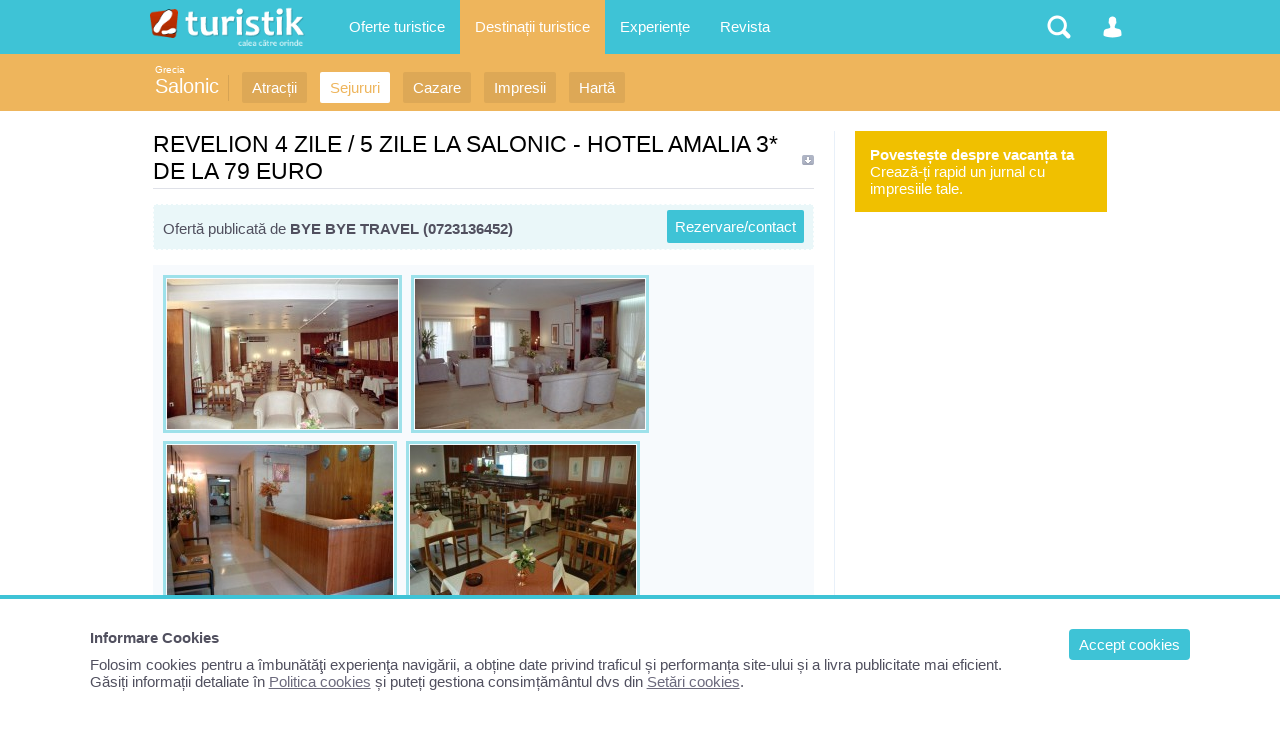

--- FILE ---
content_type: text/html; charset=UTF-8
request_url: https://www.turistik.ro/grecia/salonic/revelion-4-zile-5-zile-la-salonic-hotel-amalia-3-de-la-79-euro-0s48404
body_size: 5566
content:

<!DOCTYPE html>
<html lang="ro">
<head>
<title>REVELION 4 ZILE / 5 ZILE LA SALONIC - HOTEL AMALIA 3* DE LA 79 EURO | Sejururi Salonic, Grecia</title>
<meta charset="utf-8">
<meta name="description" content="Prezentare sejur: REVELION 4 ZILE / 5 ZILE LA SALONIC - HOTEL AMALIA 3* DE LA 79 EURO Vezi toate ofertele de sejururi in Salonic, Grecia Informatii turistice pe Turistik.ro" />
<link rel="stylesheet" href="/style1.css" />
<meta content="width=device-width, initial-scale=1.0, minimum-scale=1.0, maximum-scale=2.0, target-densitydpi=device-dpi" name="viewport">


<!-- Google tag (gtag.js) -->
<script async src="https://www.googletagmanager.com/gtag/js?id=G-GV8XX6H60H"></script>
<script>
  window.dataLayer = window.dataLayer || [];
  function gtag(){dataLayer.push(arguments);}
  gtag('js', new Date());

  gtag('config', 'G-GV8XX6H60H');
</script>


<script async type="text/javascript" src="/javascript/highslide/highslide.js" ></script>
</head>

<body>
<div id="structura">


<div id="subheader">
	<div class="header_sectiune_link"><a href="/grecia">Grecia</a></div>    <h1><a href="/grecia/salonic">Salonic</a></h1>
    <ul>
                    <li><a href="/grecia/salonic/obiective-turistice-salonic" title="Locuri de vizitat in Salonic, Grecia" >Atracții</a></li>
                                        <li><a href="/grecia/salonic/sejur-salonic" title="Vacante si concedii Salonic, Grecia" class="select" >Sejururi</a></li>
                              <li><a href="/grecia/salonic/cazare-salonic" title="Hoteluri, pensiuni din Salonic, Grecia"  >Cazare</a></li>
                              <li><a href="/grecia/salonic/impresii-vacanta-salonic" title="Povestiri din Salonic, Grecia"  >Impresii</a></li>
                    <li><a href="/grecia/salonic/harta-salonic" title="Harta turistica si rutiera Salonic"  >Hartă</a></li>
               </ul>
	<div class="clr"></div>
</div>

<div id="container">
<div id="central">



<h2>REVELION 4 ZILE / 5 ZILE LA SALONIC - HOTEL AMALIA 3* DE LA 79 EURO</h2>

<div class="box_bleo">
    <a href="#rezervare" class="rezervare">Rezervare/contact</a>
    
    <p style="padding:10px 0 0 0">Ofertă publicată de <b>BYE BYE TRAVEL (0723136452)</b></p>
    <div class="clr"></div>
</div>


<div class="box">


    <div class="imagini-mici">
            <a href="/upalbum/unitate_2244_39020.jpg"  class="highslide" onClick="return hs.expand(this)" title="Hotel Amalia"><img src="/arata_img.php?img=unitate_2244_39020.jpg&w=300&h=150&cale=/upalbum" alt="Hotel Amalia"/></a>
                <a href="/upalbum/unitate_2244_39019.jpg"  class="highslide" onClick="return hs.expand(this)" title="Hotel Amalia"><img src="/arata_img.php?img=unitate_2244_39019.jpg&w=300&h=150&cale=/upalbum" alt="Hotel Amalia"/></a>
                <a href="/upalbum/unitate_2244_39018.jpg"  class="highslide" onClick="return hs.expand(this)" title="Hotel Amalia"><img src="/arata_img.php?img=unitate_2244_39018.jpg&w=300&h=150&cale=/upalbum" alt="Hotel Amalia"/></a>
                <a href="/upalbum/unitate_2244_39017.jpg"  class="highslide" onClick="return hs.expand(this)" title="Hotel Amalia"><img src="/arata_img.php?img=unitate_2244_39017.jpg&w=300&h=150&cale=/upalbum" alt="Hotel Amalia"/></a>
            </div>
    <div class="clr"></div>

    <ul class="lista">
    <li><span style="color:#000000">Cazare:</span> <a href="/grecia/salonic/hotel-amalia-2244-0h2244">Hotel Amalia</a> <span class="stele2">3*</span></li>
    
        <li><span style="color:#000000">Tranport:</span> nu este asigurat</li>
            </ul>

</div>





<h3>Tarife: de la <span style="font-size:28px; color:#000000; font-weight:normal">79 Euro</span> /persoană/sejur</h3>
<div style="display:block;overflow:hidden">
<table class="tab-border">
<tr style="background:#F7F7FA; color:#000000; font-weight:bold;">
    <td>Perioada</td>
    <td>Pret/sejur</td>
    <td>Durata</td>
    <td>Masa</td>
    <td>Specificatii</td>
</tr>
<tr>
    <td>30.12.2013-02.01.2014</td>
    <td><b class="cul_pret">79</b> Euro</td>
    <td>3 nopti</td>
    <td>mic dejun inclus</td>
    <td></td>
</tr>
</table>
</div>
<br />






	<h3>Detalii:</h3>
	Pret: 79 EUR<br />
DESCRIERE<br />
<br />
Hotelul Amalia este situat în centrul oraşului Salonic, la câţiva paşi de restaurante, cartierul bine cunoscut Ladadika şi piaţa Athonos. Oaspeţii beneficiază de acces gratuit la internet Wi-Fi în camere şi în zonele publice ale hotelului. Repartizate pe 9 etaje, camerele hotelului Amalia sunt prevăzute cu aer condiţionat şi ferestre izolate fonic. De asemenea, sunt dotate cu TV prin satelit, radio şi seif. Toate camerele au balcon privat, unele cu vedere la oraş şi la mare.<br />
<br />
<br />
tarif:<br />
<br />
perioada 30.12.2013-02.01.2014 : 79 euro/ persoana/ sejur 4 zile<br />
<br />
perioada 29.12.2013-02.01.2014: 105 euro/ persoana/ sejur 5 zile<br />
<br />
Reduceri a 3-a persoana in camera dubla:<br />
<br />
Copil 0-3,99 ani=gratuit (fara pat);<br />
<br />
Persoana peste 4 ani = - 40%;<br />
<br />
Supliment camera Single = + 50% fata de loc in dubla.<br /><br />	<h3>Servicii incluse</h3>- 3 nopti/ 4 nopti cazare loc in camera dubla Hotel Amalia    3* / similar;<br />
<br />
- masa: mic dejun<br /><br />    <h3>Servicii opționale</h3>Tariful nu include:<br />
<br />
Cina Festiva de Revelion la Hotel Porto Palace 5* = 55 euro/persoana;<br />
<br />
Transport autocar 29.12-02.01 (pentru sejur 4 nopti) = 65 euro/persoana;<br />
<br />
asigurare medicala + storno recomandate;<br />
<br />
excursii optionale;<br />
<br />
orice alt serviciu necuprins la Tariful include<br /><br />
<div id="rezervare" class="chenar">
    <div style="margin:0 0 15px 0; padding:0 10px 3px 0; color:#000000; font-size:21px; font-weight:normal; background:url('/imagini/bul9.gif') no-repeat center right; border-bottom:1px solid #DFE1E8">Rezervare &amp; Informații contact</div>
    
    Această ofertă a fost publicată de către Agenția de turism <b>BYE BYE TRAVEL</b>:
    <ul>
    <li><span>Adresa:</span> Sediu: Str. Maguricea, nr. 15, bl. 8G, scara 1, ap. 1, sector 1, Bucuresti  Agentie: Str. Stirbei Voda, nr. 4, bl. 2, sc. 3, parter, ap. 81, sector 1, Bucuresti, Bucuresti </li>
    <li><span>Telefon:</span> 0723136452</li>
    </ul>

    <div class="clr"></div>
    <br />
    
    <div class="box">
    <h3 style="color:#000000; padding:0; margin:0 0 3px 0;">Trimite o cerere de rezervare pe email:</h3>
    <p style="font-size:11px; color:#80A7C8">Solicitarea trimisă prin formularul de mai jos nu garantează rezervarea. Veți fi contactat de către operator pentru detalii.</p>
    <form  action=""  method="post"  name="frm0" id="frm0" >
    <script language="JavaScript" type="text/javascript">
	function ff(){
	var targ="parent.contactFrame";
	
	var nume0=document.getElementById('nume_contact').value;
	var tel0=document.getElementById('tel_contact').value;
	var email0=document.getElementById('email_contact').value;
	var subiect0=document.getElementById('subiect_contact').value;
	var des0=document.getElementById('des_contact').value;
	var id_user0=document.getElementById('id_user_contact').value;
	
	if (nume0 && tel0 && email0)
	{
	document.getElementById('succes').style.display='inline';
	document.frm0.action="/includ/frame_contact_rezervare.php";
	document.frm0.target="contactFrame";
	document.frm0.submit();
	document.getElementById('nume_contact').value="";
	document.getElementById('tel_contact').value="";
	document.getElementById('email_contact').value="";
	document.getElementById('subiect_contact').value="";
	document.getElementById('des_contact').value="";
	setTimeout('rere()', 2000);
	}
	else
	{
		document.getElementById('eroare').style.display='inline';
		
		setTimeout('rere()', 2000);
	}
	}
	function rere(){
	document.getElementById('succes').style.display='none';
	document.getElementById('eroare').style.display='none';
	}
    </script>
    <iframe id="contactFrame" name="contactFrame" frameborder="0"  height="0" width="0" scrolling="No" src="/includ/frame_contact_rezervare.php" ></iframe>
    <div id="succes" class="succes" style="display:none">Mesajul a fost trimis!</div>
    <div id="eroare" class="eroare" style="display:none">Completați câmpurile obligatorii!</div>
    <p>&nbsp;</p>
    <input name="nume" id="nume_contact" type="text" class="input" value="" placeholder="Numele dvs*" style="border:1px solid #ADC7DC" />
    <input name="tel" id="tel_contact" type="text" class="input" value="" placeholder="Telefonul dvs*" style="border:1px solid #ADC7DC" />
    <input name="email" id="email_contact" type="text" class="input" value="" placeholder="Emailul dvs*" style="border:1px solid #ADC7DC" />
    <textarea name="des" id="des_contact" rows="5" class="input" style="width:100%; height:200px; font-size:15px;border:1px solid #ADC7DC" >Doresc mai multe informații despre oferta dvs cu titlul: "REVELION 4 ZILE / 5 ZILE LA SALONIC - HOTEL AMALIA 3* DE LA 79 EURO"</textarea>
    <input type="submit" onclick="ff();return false;" value="Trimite solicitarea" class="button" style="border-radius:3px;" />
    <input  id="id_user_contact"  name="id_user" type="hidden" value="6949" />
    <input  name="email_dest" id="email_dest" type="hidden" value="office@byebyetravel.ro" />
    <input  name="subiect" id="subiect_contact" type="hidden" value="Legat de oferta: " />
    <input  name="link" type="hidden" value="/grecia/salonic/revelion-4-zile-5-zile-la-salonic-hotel-amalia-3-de-la-79-euro-0s48404" />
    </form>
   </div>
</div>
<br />
<br />



</div>



<div id="lateral">



<a href="/cont.php" rel="nofollow">
<div style="background:#F0C000; padding:15px; color:#ffffff; margin:0 0 15px 0;"><b>Povestește despre vacanța ta</b><br />Crează-ți rapid un jurnal cu impresiile tale.</div>
</a>



</div>


</div>

<div id="header-container">
<div id="header">
	<ul>
        <li>
        	<a href="/" id="logo" title="Turistik.ro - prima pagină" class="nomobile">&nbsp;</a>
            <div id="logo" class="pemobile">&nbsp;</div>
            <ul class="ul_logo"> 
                <li class="pemobile" style="margin:0 0 20px 0"><a href="/" rel="nofollow">Prima pagină</a></li>
                <li class="pemobile select"><a href="/sejururi-vacante" title="Oferte sejururi - cazare si transport" >Oferte Sejururi</a></li>
                <li class="pemobile "><a href="/oferte-cazare" title="Oferte cazare in Romania si strainatate">Oferte Cazare</a></li>
                <li class="pemobile "><a href="/circuite" title="Oferte circuite">Oferte Circuite</a></li>
                <li class="pemobile "><a href="/croaziere" title="Oferte croaziere">Oferte Croaziere </a></li>
                <li class="pemobile select"><a href="/destinatii" title="Destinatii turistice">Destinații de vacanta</a></li>
                <li class="pemobile "><a href="/comunitate/impresii" title="Povestiri si poze din vacanta">Impresii din vacanță</a></li>
                <li class="pemobile "><a href="/comunitate/poze" title="Imagini turistice">Poze din călătorii</a></li>
                <li class="pemobile "><a href="/comunitate/membri" title="Comunitatea Turistik.ro">Membri</a></li>
                <li class="pemobile "><a href="/revista" title="Informații turistice">Revista</a></li>
                
                <iframe src="//www.facebook.com/plugins/like.php?href=http%3A%2F%2Fwww.facebook.com%2Fturistik.ro&amp;send=false&amp;locale=en_US&amp;layout=button_count&amp;width=100&amp;show_faces=false&amp;action=like&amp;colorscheme=light&amp;font=trebuchet+ms&amp;height=21" style="border:none; overflow:hidden; width:90px; height:21px;background-color: transparent; float:left; margin:20px 0 0 0;" ></iframe>   
            </ul>
        </li>
        <li class="nomobile">
            <a href="/sejururi-vacante" class="link-header " title="Oferte">Oferte turistice</a>
             <ul> 
             	<p>Mii de oferte de vacanță publicate de agențiile de turism partenere:</p>  
                <li><a href="/sejururi-vacante" title="Oferte sejururi - cazare si transport">Sejururi</a></li>
                <li><a href="/oferte-cazare" title="Oferte cazare in Romania si strainatate">Cazare</a></li>
                <li ><a href="/circuite" title="Oferte circuite">Circuite</a></li>
                <li ><a href="/croaziere" title="Oferte croaziere">Croaziere </a></li>
                <li>&nbsp;</li>
                <li><a href="/agentii-turism" rel="nofollow">Agentii turism</a></li>
             </ul>
        </li>
        
        <li class="nomobile">
            <a href="/destinatii" class="link-header headersel" title="Topul locațiilor turistice">Destinații turistice</a>
        </li>
  
        <li class="nomobile">
            <a href="/comunitate/impresii" class="link-header " title="Povestiri si poze ale utilizatorilor Turistik">Experiențe</a>
             <ul> 
             	<p>Povestiri și poze din cele mai vizitate destinatii din lume:</p>  
                <li ><a href="/comunitate/impresii" title="Povestiri si poze din vacanta">Impresii din vacanță</a></li>
                <li ><a href="/comunitate/poze" title="Imagini turistice">Poze din călătorii</a></li>
                <li ><a href="/comunitate/destinatii" title="Destinații cu experiențe">Destinații vizitate</a></li>
                <li ><a href="/comunitate/membri" title="Comunitatea Turistik.ro">Membrii Turistik.ro</a></li>
             </ul>
        </li>
        <li class="nomobile">
            <a href="/revista" class="link-header " title="Informații turistice și articole despre turism">Revista</a>
        </li>
        
        
        
        <li style="float:right">
        	<a href="#" class="link-header-icon i_om "  onClick="return false;" rel="nofollow">&nbsp;</a>
            <ul class="ul_user">
            	<p>
				Nu sunteți logat                </p>
                      	  <li><a href="/cont.php" rel="nofollow">Intrați în contul dvs</a></li>
                            
                           </ul>
        </li>
        <li style="float:right">
        	<a href="#" class="link-header-icon i_cauta" onClick="return false;" rel="nofollow">&nbsp;</a> 
            <ul class="ul_cauta"> 
                <form name="form_c" method="get" action="/cauta.php" style="float:right; width:100%; position:relative">
                     <input class="input" type="text" name="q" placeholder="caută ceva pe Turistik" autocomplete="off" style="width:99%; border-radius:4px; display:inline;"/>
                     <input class="button" type="submit" name="bcauta" value="Caută" style="width:auto;border-radius:0 4px 4px 0; display:inline; position:absolute; top:0; right:0;">
                </form> 
             </ul>
        </li>
    </ul>
    
</div>
</div>
<div id="footer">
&copy; 2026 Turistik.ro - Ghid de turism, impresii, oferte turistice: cazare, vacanțe, destinații<br />
Info consumator: 0800.080.999, <a href="http://www.anpc.gov.ro" rel="nofollow">ANPC</a><br />
        <a href="/content.php?p=1" rel="nofollow">Contact Turistik.ro</a>
        <a href="/content.php?p=3" rel="nofollow">Promovare</a>
        <a href="/content.php?p=4" rel="nofollow">Confidențialitate</a>
        <a href="/content.php?p=2" rel="nofollow">Termeni și conditii</a>

</div>


<script>
function createCookie(name,value,days){
	if (days) {
		var date = new Date();
		date.setTime(date.getTime()+(days*24*60*60*1000));
		var expires = "; expires="+date.toGMTString();
	}
	else var expires = "";
	document.cookie = name+"="+value+expires+"; path=/";
}
function readCookie(name) {
	var nameEQ = name + "=";
	var ca = document.cookie.split(';');
	for(var i=0;i < ca.length;i++) {
		var c = ca[i];
		while (c.charAt(0)==' ') c = c.substring(1,c.length);
		if (c.indexOf(nameEQ) == 0) return c.substring(nameEQ.length,c.length);
	}
	return null;
}
</script>




<style>
#cookbox {display: block;  width:100%; padding:30px 7%;  position:fixed; bottom:0; left: 0;z-index: 1001;  background: #ffffff; border-top:4px solid #3EC3D6;}
#cookbox a {text-decoration:underline; }
#cookbox a.cookok {background:#3EC3D6; color:#ffffff; padding:7px 10px; margin:0 0 3px 20px; border-radius:4px; float:right; text-decoration:none;}
</style>
<div id="cookbox">
<a class="cookok" href="javascript:void(0)" onClick="cookie_ok()"> Accept cookies </a>
<b style="display:block; margin:0 0 10px 0;">Informare Cookies</b>
Folosim cookies pentru a îmbunătăţi experienţa navigării, a obține date privind traficul și performanța site-ului și a livra publicitate mai eficient.<br />
Găsiți informații detaliate în <a href="/content.php?p=8" rel="nofollow">Politica cookies</a> și puteți gestiona consimțământul dvs din <a href="/setari-cookies.php" rel="nofollow">Setări cookies</a>.
</div>
<script>
if (readCookie("cook_setari")){
	createCookie("cook_setari","111",700);
	document.getElementById('cookbox').style.display = 'none';
} else {
	document.getElementById('cookbox').style.display = 'block';
};
function cookie_ok(){
	createCookie("cook_setari","111",700);
	document.getElementById('cookbox').style.display = 'none';
}
</script>
</div>
</body>
</html>